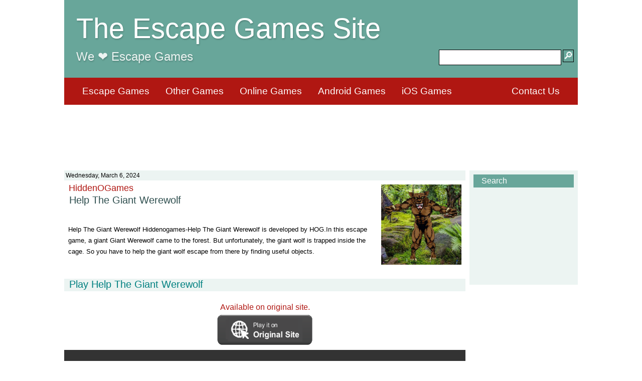

--- FILE ---
content_type: text/html; charset=UTF-8
request_url: http://www.theescapegamessite.com/2024/03/hiddenogames-hog-help-giant-werewolf.html
body_size: 11321
content:
<!DOCTYPE html>
<html class='v2' dir='ltr' lang='en' xmlns='http://www.w3.org/1999/xhtml' xmlns:b='http://www.google.com/2005/gml/b' xmlns:data='http://www.google.com/2005/gml/data' xmlns:expr='http://www.google.com/2005/gml/expr'>
<head>
<link href='https://www.blogger.com/static/v1/widgets/335934321-css_bundle_v2.css' rel='stylesheet' type='text/css'/>
<script async='async' data-ad-client='ca-pub-5519702986389997' src='https://pagead2.googlesyndication.com/pagead/js/adsbygoogle.js'></script>
<!-- <meta expr:content='data:blog.isMobile ? &quot;width=device-width,initial-scale=1.0,minimum-scale=1.0,maximum-scale=1.0&quot; : &quot;width=1100&quot;' name='viewport'/> -->
<meta content='width=device-width,initial-scale=1.0,minimum-scale=1.0,maximum-scale=1.0' name='viewport'/>
<!--[if lt IE 9]> <script src="https://oss.maxcdn.com/html5shiv/3.7.2/html5shiv.min.js"></script> <script src="https://oss.maxcdn.com/respond/1.4.2/respond.min.js"></script> <![endif]-->
<script src='https://ajax.googleapis.com/ajax/libs/jquery/1.11.3/jquery.min.js'></script>
<!--<b:include data='blog' name='all-head-content'/>-->
<meta content='text/html; charset=UTF-8' http-equiv='Content-Type'/>
<meta content='blogger' name='generator'/>
<link href='http://www.theescapegamessite.com/' rel='icon' type='image/x-icon'/>
<link href='http://www.theescapegamessite.com/2024/03/hiddenogames-hog-help-giant-werewolf.html' rel='canonical'/>
<link href='https://blogger.googleusercontent.com/img/a/AVvXsEg3MsTZ8sWafqPEJXrE6PeuKTgqHV2Lpjemlp1C75va_bfQ6_eIrONI8PJhejC7HNQctx9KIIBMIftaHg-AeNl4jI0seZq-xeyKWpvZ6xXsLjU7MNwaZ_eLJWRrW68nX4zUrVQ99dGdmA39npmJdJnQww5ZC8y8hD80Sgf4iD3Qm4mB7ZqntM0snvOIubgd=s320' rel='image_src'/>
<meta content='http://www.theescapegamessite.com/2024/03/hiddenogames-hog-help-giant-werewolf.html' name='og:url' property='og:url'/>
<meta content='HiddenOGames - HOG Help The Giant Werewolf' name='og:title' property='og:title'/>
<meta content='HiddenOGames - HOG Help The Giant Werewolf' name='og:description' property='og:description'/>
<meta content='https://blogger.googleusercontent.com/img/a/AVvXsEg3MsTZ8sWafqPEJXrE6PeuKTgqHV2Lpjemlp1C75va_bfQ6_eIrONI8PJhejC7HNQctx9KIIBMIftaHg-AeNl4jI0seZq-xeyKWpvZ6xXsLjU7MNwaZ_eLJWRrW68nX4zUrVQ99dGdmA39npmJdJnQww5ZC8y8hD80Sgf4iD3Qm4mB7ZqntM0snvOIubgd=s320' name='og:image' property='og:image'/>
<meta content='Room Escape, Escape Game, Game, Play, Walkthrough, Free Escape Games, Online Escape Games, Mobile Escape Games, Free Online Escape Games' name='og:keywords' property='og:keywords'/>
<meta content='' name='og:video' property='og:video'/>
<meta content='http://www.theescapegamessite.com/2024/03/hiddenogames-hog-help-giant-werewolf.html' name='url' property='url'/>
<meta content='HiddenOGames - HOG Help The Giant Werewolf' name='title' property='title'/>
<meta content='HiddenOGames - HOG Help The Giant Werewolf' name='description' property='description'/>
<meta content='https://blogger.googleusercontent.com/img/a/AVvXsEg3MsTZ8sWafqPEJXrE6PeuKTgqHV2Lpjemlp1C75va_bfQ6_eIrONI8PJhejC7HNQctx9KIIBMIftaHg-AeNl4jI0seZq-xeyKWpvZ6xXsLjU7MNwaZ_eLJWRrW68nX4zUrVQ99dGdmA39npmJdJnQww5ZC8y8hD80Sgf4iD3Qm4mB7ZqntM0snvOIubgd=s320' name='image' property='image'/>
<meta content='Room Escape, Escape Game, Game, Play, Walkthrough, Free Escape Games, Online Escape Games, Mobile Escape Games, Free Online Escape Games' name='keywords' property='keywords'/>
<title>Play HiddenOGames - HOG Help The Giant Werewolf Walkthrough</title>
<style id='page-skin-1' type='text/css'><!--
/*
/* Reset Css
----------------------------------------------- */
/* http://meyerweb.com/eric/tools/css/reset/
v2.0 | 20110126
License: none (public domain)
*/
html, body, div, span, applet, object, iframe,
h1, h2, h3, h4, h5, h6, p, blockquote, pre,
a, abbr, acronym, address, big, cite, code,
del, dfn, em, img, ins, kbd, q, s, samp,
small, strike, strong, sub, sup, tt, var,
b, u, i, center,
dl, dt, dd, ol, ul, li,
fieldset, form, label, legend,
table, caption, tbody, tfoot, thead, tr, th, td,
article, aside, canvas, details, embed,
figure, figcaption, footer, header, hgroup,
menu, nav, output, ruby, section, summary,
time, mark, audio, video {
margin: 0;
padding: 0;
border: 0;
font-size: 100%;
font: inherit;
vertical-align: baseline;
}
/* HTML5 display-role reset for older browsers */
article, aside, details, figcaption, figure,
footer, header, hgroup, menu, nav, section {
display: block;
}
body {
line-height: 1;
}
ol, ul {
list-style: none;
}
blockquote, q {
quotes: none;
}
blockquote:before, blockquote:after,
q:before, q:after {
content: '';
content: none;
}
table {
border-collapse: collapse;
border-spacing: 0;
}
.group:after	{
content:		".";
display:		block;
height:			0;
clear:			both;
visibility:		hidden;
}
/* Content
----------------------------------------------- */
body {
/*font: normal normal 12px Arial, Tahoma, Helvetica, FreeSans, sans-serif;
color: #2e2e2e;
background: #ffffff none repeat scroll top left;
padding: 0 40px 40px 40px;
*/
background: 				#fff;
font-family: 				Ubuntu, sans-serif;
font-size: 					16px;
color: 						#828282;
font-weight: 				400;
min-width: 					320px;
width: 100%;
max-width: 1024px;
margin: 0 auto;
}
.block-title {
background: #68a69a;
width: 100%;
}
.block-title-container {
padding: 1.5em 0.5em 3.5em 1.5em;
}
.title {
font: normal normal 3.5em Impact, Tahoma, Arial, Helvetica, FreeSans, sans-serif;
color: #ffffff;
text-shadow: 1px 2px 3px rgba(0, 0, 0, .2);
}
.moto {
font: normal normal 1.5em Impact, Tahoma, Arial, Helvetica, FreeSans, sans-serif;
color: #ECF4F2;
text-shadow: 1px 2px 3px rgba(0, 0, 0, .2);
width: 60%;
float: left;
}
.title-search {
width: 30%;
float: right;
}
.block-menu {
width: 100%;
}
.menu-items {
margin: -1.5em 1.5em 0em 1.5em;
background: #B01712;
}
.menu-items li {
padding: 1em;
float: left;
}
.menu-items li a {
font: normal normal 1.2em Impact, Tahoma, Arial, Helvetica, FreeSans, sans-serif;
text-decoration: none;
color: white;
}
.block-main {
width: 100%;
margin: 1em 0 1em 0;
}
.block-content {
float: left;
min-height: 40em;
width: 808px;
}
.block-right-sidebar {
background: #ECF4F2;
min-height: 14.25em;
width: 216px;
float: right;
}
.block-right-sidebar-content {
padding: 0.5em;
}
.block-copyrights {
clear: both;
background: #68a69a;
width: 100%;
}
.block-copyrights-text {
padding: 0.5em 1em 0.5em 1em;
text-align: center;
margin-bottom: 3em;
}
.block-copyrights span {
font: normal normal 0.75em Tahoma, Arial, Helvetica, FreeSans, sans-serif;
color: white;
margin: 0.5em;
}
.block-search {
}
.widget-title {
clear: both;
background: #68a69a;
width: 100%;
margin-bottom: 0.5em;
}
.widget-title-text {
padding: 0.25em 1em 0.25em 1em;
text-align: left;
}
.widget-title h2 {
font: normal normal 1em Tahoma, Arial, Helvetica, FreeSans, sans-serif;
color: white;
/*margin: 0.1em;*/
}
.widget-content {
}
.search-text {
/*font: normal normal 100% Arial, Tahoma, Helvetica, FreeSans, sans-serif;*/
border: 1px solid black;
margin: 0;
width: 80%;
height: 2em;
float: right;
margin-right: 0.25em;
}
.search-button {
float: right;
width: 14%;
}
.button {
font: normal normal 1.25em Tahoma, Arial, Helvetica, FreeSans, sans-serif;
width: auto;
background: #68a69a;
border: 1px solid black;
margin: 0;
padding: 0.5em;
color: white;
}
.block-game-outer {
width: 49%;
float: left;
}
.block-game-outer2 {
margin: 0 0.5em 0.5em 0;
background: white;
/*	border: #ECF4F2 solid 1px;*/
}
.block-game {
min-height: 12.5em;
max-height: 12.5em;
}
.block-game-date {
background: #ECF4F2;;
padding: 0.25em;
font: normal bold 0.75em Tahoma, Arial, Helvetica, FreeSans, sans-serif;
color: darkslategrey;
min-height: 1em;
margin: 0 0.5em 0 0.5em;
}
.block-game-developer{
font: normal normal 1.1em Impact, Tahoma, Arial, Helvetica, FreeSans, sans-serif;
color: #B01712;
padding: 0.25em 0.5em 0 0.5em;
height: 1.3em;
overflow: hidden;
white-space: nowrap;
text-overflow: ellipsis;
}
.block-game-developer a{
color: #B01712;
}
.block-game-title{
font: normal normal 1.25em Impact, Tahoma, Arial, Helvetica, FreeSans, sans-serif;
color: darkslategray;
padding: 0 0.5em;
height: 2.5em;
overflow: hidden;
/*white-space: nowrap;*/
text-overflow: ellipsis;
}
.block-game-title a {
color: darkslategray;
}
.block-game-image {
float: right;
width: 10em;
height: 10em;
margin: 0.5em;
}
.fit-wh {
width: 100%;
height: 100%;
}
.block-game-icons {
margin: 0.5em;
margin-bottom: 1.05em;
}
.block-game-icons img {
color: lightgrey;
border: 1px solid #B01712;
width: 1.5em;
height: 1.5em;
padding: 0.1em;
}
.block-game-playbutton {
margin: 0.5em 11.5em 1em 0.5em;
background: #68a69a;
padding: 0.25em;
text-align: center;
overflow: hidden;
}
.block-game-playbutton a {
font: normal normal 1.1em Impact, Tahoma, Arial, Helvetica, FreeSans, sans-serif;
color: mintcream;
text-overflow: ellipsis;
white-space: nowrap;
}
.block-game-rating {
margin-top: 0.25em;
margin-left: 0.5em;
font: normal normal 1em Tahoma, Arial, Helvetica, FreeSans, sans-serif;
}
.block-pgame-outer {
width: 100%;
float: left;
}
.block-pgame-outer2 {
margin: 0 0.5em 0.5em 0;
background: white;
}
.block-pgame-date {
background: #ECF4F2;
padding: 0.25em;
font: normal normal 0.75em Tahoma, Arial, Helvetica, FreeSans, sans-serif;
color: black;
height: 1.2em;
}
.block-game-bigimage {
float: right;
width: 10em;
height: 10em;
margin: 0.5em;
}
.block-game-bigimage img {
width: 100%;
height: 100%;
}
.block-temp-bigimage img {
float: right;
width: 10em;
height: 10em;
margin: 0.5em;
}
.block-game-description {
padding: 0.5em 0.5em;
height: 4.75em;
overflow: auto;
}
.block-game-description span {
font: normal normal 0.8em Tahoma, Arial, Helvetica, FreeSans, sans-serif;
color: black;
height: 100%;
width: 100%;
overflow: hidden;
text-align: justify;
}
.game-link
{
float: left;
margin: 0.5em 0.5em 0.5em 0.5em;
}
.game-link-block {
//font: normal bold 1.25em Tahoma, Arial, Helvetica, FreeSans, sans-serif;
//color: white;
//border: 1px solid black;
//height: 1em;
width: fit-content;
//padding: 0.25em;
//background: #68a69a;
}
.game-link-block-inactive {
font: normal bold 1.25em Tahoma, Arial, Helvetica, FreeSans, sans-serif;
color: lightgrey;
border: 1px solid #68a69a;
height: 1em;
width: fit-content;
padding: 0.25em;
background: #ECF4F2;
}
.game-link img {
height: 1em;
width: 1em;
/* background: white;*/
}
.game-link span {
vertical-align: text-bottom;
padding-left: 0.25em;
}
.hideunderline {
text-decoration: none;
}
.section {
margin: 0;
}
.block-gamepage-section-title {
font: normal normal 1.25em Impact, Tahoma, Arial, Helvetica, FreeSans, sans-serif;
color: teal;
background-color: #ECF4F2; //#B01712;
padding: 0em 0.5em;
margin: 1em 0 0.25em 0;
height: 1.25em;
overflow: hidden;
white-space: nowrap;
text-overflow: ellipsis;
}
.block-vwt-show-hide  {
font: normal normal 1em Impact, Tahoma, Arial, Helvetica, FreeSans, sans-serif;
color: blue;
background-color: white;
padding: 0em 0.5em;
overflow: hidden;
white-space: nowrap;
text-overflow: ellipsis;
}
/*
Top menu: Copperplate Gothic Bold (14)
Game menu: Arial Bold (17)
Sidebar headers text Arial Bold (17) White
Items in Sidebar Arial (14) Standard
*/
/*  MBL Floating Sticky Footer Bar For Blogger (www.mybloggerlab.com) */
#MBL-footer-bar {
position: fixed;
bottom: 0;
z-index: 100;
width: 1024px;
height: 2.5em;
clear: both;
margin: 0;
padding-bottom: 4px;
background-color: #68a69a;
overflow: hidden;
}
#MBL-footer-bar a {
float: right;
margin: 0;
padding: 0;
background-color: #333;
}
#MBL-footer-bar a.first {
float: left;
margin-top: -1px;
}
.MBL-footer-wrapper {
max-width: 92%;
width: 960px;
margin: 0 auto;
}
.MBL-footer-wrapper {
width: 100%;
padding: 10 10%;
}
@media only screen and (max-width : 649px),
only screen and (min-device-width : 320px) and (max-device-width : 685px) {
#MBL-footer-bar {
position: static;
}
.MBL-footer-wrapper {
width: 90%;
padding: 0 5%;
}}
#tips, #tips li{margin:0; padding:8px; list-style:none; }
#tips{width: 100%; font-size:22px; line-height:120%; font-family: Arial, Helvetica, sans-serif; vertical-align:middle; margin: -2px 0 0; opacity: 0.95; font-weight: bold; }
#tips li{padding: 0px 0; display:none; float:left;  }
#tips li a{color: #fff;  }
#tips li a:hover{text-decoration: none; }

--></style>
<link href='https://www.blogger.com/dyn-css/authorization.css?targetBlogID=4867585396749598354&amp;zx=40751ae5-bb26-41c7-9800-dd7bd683b197' media='none' onload='if(media!=&#39;all&#39;)media=&#39;all&#39;' rel='stylesheet'/><noscript><link href='https://www.blogger.com/dyn-css/authorization.css?targetBlogID=4867585396749598354&amp;zx=40751ae5-bb26-41c7-9800-dd7bd683b197' rel='stylesheet'/></noscript>
<meta name='google-adsense-platform-account' content='ca-host-pub-1556223355139109'/>
<meta name='google-adsense-platform-domain' content='blogspot.com'/>

<!-- data-ad-client=ca-pub-5519702986389997 -->

</head>
<body>
<!--<b:if cond='data:blog.pageType != &quot;index&quot;'> -->
<header>
<div class='header section' id='header' name='Header'><div class='widget Header' data-version='1' id='Header1'>
<div class='block-title'>
<div class='block-title-container'>
<a class='hideunderline' href='http://www.theescapegamessite.com/'>
<h1 class='title'>The Escape Games Site</h1>
</a>
<h2 class='moto'>We &#10084;&#65039; Escape Games</h2>
<div class='title-search group'>
<form action='http://www.theescapegamessite.com/search' target='_top'>
<input class='button search-button' style='padding:0;' title='search' type='submit' value='🔎'/>
<input autocomplete='off' class='search-text' name='q' size='10' title='search' type='text' value=''/>
</form>
</div>
</div>
</div>
<div class='block-menu group'>
<ul class='menu-items group' style='padding: 0 1.25em 0 1.25em; margin: 0; line-height: 1.2em;'>
<li><a href='/search/label/Escape%20Games?max-results=50'>Escape Games</a></li>
<li><a href='/search/label/Other%20Games?max-results=50'>Other Games</a></li>
<li><a href='/search/label/Online%20Games?max-results=50'>Online Games</a></li>
<li><a href='/search/label/Android%20Games?max-results=50'>Android Games</a></li>
<li><a href='/search/label/iOS%20Games?max-results=50'>iOS Games</a></li>
<li style='float: right;'><a href='/p/contact-us.html' target='_blank'>Contact Us</a></li>
</ul>
</div>
</div></div>
</header>
<div id='MBL-footer-bar' style='display:none;'>
<div class='MBL-footer-wrapper'>
<a class='go-top first' href='#page-header'><img alt='Back To Top' src='https://blogger.googleusercontent.com/img/b/R29vZ2xl/AVvXsEioebUFJaAfPAP_ILaQnJfXb-59IatUVb6AtUDJyXgTjliqjA6ztuYsJMdZzTvQ9gH6097LMGq3mEtzM8OjClz8WS7QlYC0N6HGcweIABAQOqSpSuROwv_GA2jSSFXjdOGO3i9wXiKCdNk/s1600/UP.png'/></a>
<a href='https://plus.google.com/u/0/106374439082237286396' target='_blank' title='Follow On Google+'><img alt='google+ page' src='https://blogger.googleusercontent.com/img/b/R29vZ2xl/AVvXsEhddSFQt9RAYDm48wcLBIN1fE2jCwRDxNPai1K1vZx206c6YE_0Lga7tMP5IHEgcoggWa30JgQ9ml90tiaP-JhT2dYBTQSm2qG5np94uzIUHoZevRfasuj-uQ2YUkqqw2L0cYBOAjAyGk3k/s1600/GooglePlus.png'/></a>
<a href='http://www.facebook.com/mybloggerlab' target='_blank' title='Follow On Facebook'><img alt='facebook' src='https://blogger.googleusercontent.com/img/b/R29vZ2xl/AVvXsEgvkLNVT0l9FxcsLuzsQ9L2mHD85tdAmBHLJEJ0NldZOj5f7tx9aJ5E7cyLxcA8lowLpg2Wuw4b0R9nLwzjUNqiIbmn7jdqvgVqWf9eDgioPcNEbAru_i8uUpWPvrUZ1FYNEp16jGUACKIM/s1600/FB.png'/></a>
<a href='http://twitter.com/Mybloggerlab' target='_blank' title='Follow Us'><img alt='twitter' src='https://blogger.googleusercontent.com/img/b/R29vZ2xl/AVvXsEhb8ID574YsDrQp0qNIuVRx5HK3oyyMQEgByMz-OoOBWXJg2x4H-8C9XRkPsTP35mM3p9kChOMyJyl2OF5DEDAJJftLFe28ap9z3jt1WZ_yuAWLQhgiqHWqnPabsuGDN2eZeu8qRnDDfgq3/s1600/Twitter.pngg'/></a>
<a href='http://feeds.feedburner.com/mybloggerlab' title='Get Updates'><img alt='rss' src='https://blogger.googleusercontent.com/img/b/R29vZ2xl/AVvXsEhw8ACDpHSm1fr5d8KnUHRwMgyQeOuMDEAEEw4qAlZGJcAFMHlhjkwCMPHaUWzv4Q3JCk7DyXErUE_tSk_B3Cpr8eA0T3H5fbVnde7BpC1sDuvG3Jc4n1AAg6L0TiPXqSiw37JlAyz0Wzn6/s1600/RSS.png'/></a>
<div class='boxfloat'>
<ul id='tips'>
<li><a href='http://www.mybloggerlab.com'>MyBloggerLab is the First Item</a></li>
<li><a href='http://www.blogger.com'>Blogger.com is the Second Item</a></li>
<li><a href='http://www.mybloggerlab.com'>This Is Third Item</a></li>
<li><a href='http://www.mybloggerlab.com'>This Is Forth Item</a></li>
</ul>
</div>
</div>
</div>
<div align='center' style='margin: 0.5em'>
<script async='async' src='https://pagead2.googlesyndication.com/pagead/js/adsbygoogle.js'></script>
<!-- ins class='adsbygoogle' data-ad-client='ca-pub-5519702986389997' data-ad-slot='4786250956' style='display:inline-block;width:728px;height:90px'/ -->
<ins class='adsbygoogle' data-ad-client='ca-pub-8219713889302135' data-ad-slot='9085937356' style='display:inline-block;width:728px;height:90px'></ins>
<script>
     (adsbygoogle = window.adsbygoogle || []).push({});
</script>
</div>
<div class='block-main group'>
<div class='block-content'>
<div class='block-content-content'>
<div class='main section' id='main' name='Main'><div class='widget Blog' data-version='1' id='Blog1'>
<div class='block-pgame-outer' id='post-body-8898534284680619355'>
<meta content='4867585396749598354' itemprop='blogId'/>
<meta content='8898534284680619355' itemprop='postId'/>
<div class='block-pgame-outer2' id='block-game-8898534284680619355'>
<div class='block-pgame'>
<div class='block-pgame-date'>Wednesday, March 6, 2024</div>
<div class='block-temp-bigimage'>

<!--
  <p class="mobile-photo"><a href="https://blogger.googleusercontent.com/img/a/AVvXsEg3MsTZ8sWafqPEJXrE6PeuKTgqHV2Lpjemlp1C75va_bfQ6_eIrONI8PJhejC7HNQctx9KIIBMIftaHg-AeNl4jI0seZq-xeyKWpvZ6xXsLjU7MNwaZ_eLJWRrW68nX4zUrVQ99dGdmA39npmJdJnQww5ZC8y8hD80Sgf4iD3Qm4mB7ZqntM0snvOIubgd"><img alt="" border="0" id="BLOGGER_PHOTO_ID_7343120144743132722" src="https://blogger.googleusercontent.com/img/a/AVvXsEg3MsTZ8sWafqPEJXrE6PeuKTgqHV2Lpjemlp1C75va_bfQ6_eIrONI8PJhejC7HNQctx9KIIBMIftaHg-AeNl4jI0seZq-xeyKWpvZ6xXsLjU7MNwaZ_eLJWRrW68nX4zUrVQ99dGdmA39npmJdJnQww5ZC8y8hD80Sgf4iD3Qm4mB7ZqntM0snvOIubgd=s320" /></a></p><!-- -->   <div class="block-game-developer">HiddenOGames</div>  <div class="block-game-title"><h3>Help The Giant Werewolf</h3></div>  <div class="block-game-description">  <span>Help The Giant Werewolf Hiddenogames-Help The Giant Werewolf is developed by HOG.In this escape game, a giant Giant Werewolf came to the forest. But unfortunately, the giant wolf is trapped inside the cage. So you have to help the giant wolf escape from there by finding useful objects.</span>  </div><!-- >   "dev": "HiddenOGames"  ,"dev_short": "HOG"  ,"title": "Help The Giant Werewolf"  ,"original_title": ""  ,"link_direct": "https://www.hiddenogames.com/play/help-the-giant-werewolf/32751"  ,"view_sizes": [800,640]  ,"link_flash": ""  ,"link_html5": "https://www.hiddenogames.com/images/html5/help-the-giant-werewolf/help-the-giant-werewolf.html"  ,"link_android": ""  ,"link_apk": ""  ,"link_ios": ""  ,"link_download": ""  ,"image": "https://www.hiddenogames.com/images/html5/help-the-giant-werewolf/help-the-giant-werewolf.jpg"  ,"description": "Help The Giant Werewolf Hiddenogames-Help The Giant Werewolf is developed by HOG.In this escape game, a giant Giant Werewolf came to the forest. But unfortunately, the giant wolf is trapped inside the cage. So you have to help the giant wolf escape from there by finding useful objects."  ,"additional_text": ""  ,"url": "https://www.hiddenogames.com/play/help-the-giant-werewolf/32751"  ,"keywords": "Help The Giant Werewolf,Help The Giant Werewolf Walkthrough,HOG Help The Giant Werewolf Walkthrough,HOG Help The Giant Werewolf,HOG,Escape Game,Walkthrough,HiddenOGames,Help The Giant Werewolf Прохождение,Game,Juego,Solucion,Como pasar,Solução,Jeu,Oyun,Çözümü,EscapeGamesWalkthrough,Игра,Побег,Прохождение,Как пройти,Soluce,لعبه,حل,ゲーム,脱出ゲーム,溶液,경기,해결책,游戏,解,攻略,脫出,Escape,Point and Click Game,Online Escape Game,Free Escape Game,Free Online Escape Game,Room Escape,Live Escape,TheEscapeGamesSite,The Escape Games Site,TEGS"  ,"blogger_labels": "HiddenOGames,HOG,Escape Games, Free Online Games, Online Games, Point and Click Games, Room Escape Games, Walkthrough"  ,"youtube_wt_id": ""  
-->
      
<div class='block-game-playbutton'>
<a class='hideunderline' href='http://www.theescapegamessite.com/2024/03/hiddenogames-hog-help-giant-werewolf.html'>Play HiddenOGames - HOG Help The Giant Werewolf</a></div>
</div>
<div class='group'>
</div>
</div>
</div>
<script id='post-script-8898534284680619355' type='text/javascript'>
		var e = document.createElement('textarea');
		e.innerHTML = '\u003cp class\u003d\"mobile-photo\"\u003e\u003ca href\u003d\"https://blogger.googleusercontent.com/img/a/AVvXsEg3MsTZ8sWafqPEJXrE6PeuKTgqHV2Lpjemlp1C75va_bfQ6_eIrONI8PJhejC7HNQctx9KIIBMIftaHg-AeNl4jI0seZq-xeyKWpvZ6xXsLjU7MNwaZ_eLJWRrW68nX4zUrVQ99dGdmA39npmJdJnQww5ZC8y8hD80Sgf4iD3Qm4mB7ZqntM0snvOIubgd\"\u003e\u003cimg alt\u003d\"\" border\u003d\"0\" id\u003d\"BLOGGER_PHOTO_ID_7343120144743132722\" src\u003d\"https://blogger.googleusercontent.com/img/a/AVvXsEg3MsTZ8sWafqPEJXrE6PeuKTgqHV2Lpjemlp1C75va_bfQ6_eIrONI8PJhejC7HNQctx9KIIBMIftaHg-AeNl4jI0seZq-xeyKWpvZ6xXsLjU7MNwaZ_eLJWRrW68nX4zUrVQ99dGdmA39npmJdJnQww5ZC8y8hD80Sgf4iD3Qm4mB7ZqntM0snvOIubgd\u003ds320\" /\u003e\u003c/a\u003e\u003c/p\u003e\u003c!-- --\u003e   \u003cdiv class\u003d\"block-game-developer\"\u003eHiddenOGames\u003c/div\u003e  \u003cdiv class\u003d\"block-game-title\"\u003e\u003ch3\u003eHelp The Giant Werewolf\u003c/h3\u003e\u003c/div\u003e  \u003cdiv class\u003d\"block-game-description\"\u003e  \u003cspan\u003eHelp The Giant Werewolf Hiddenogames-Help The Giant Werewolf is developed by HOG.In this escape game, a giant Giant Werewolf came to the forest. But unfortunately, the giant wolf is trapped inside the cage. So you have to help the giant wolf escape from there by finding useful objects.\u003c/span\u003e  \u003c/div\u003e\u003c!-- \u003e   \"dev\": \"HiddenOGames\"  ,\"dev_short\": \"HOG\"  ,\"title\": \"Help The Giant Werewolf\"  ,\"original_title\": \"\"  ,\"link_direct\": \"https://www.hiddenogames.com/play/help-the-giant-werewolf/32751\"  ,\"view_sizes\": [800,640]  ,\"link_flash\": \"\"  ,\"link_html5\": \"https://www.hiddenogames.com/images/html5/help-the-giant-werewolf/help-the-giant-werewolf.html\"  ,\"link_android\": \"\"  ,\"link_apk\": \"\"  ,\"link_ios\": \"\"  ,\"link_download\": \"\"  ,\"image\": \"https://www.hiddenogames.com/images/html5/help-the-giant-werewolf/help-the-giant-werewolf.jpg\"  ,\"description\": \"Help The Giant Werewolf Hiddenogames-Help The Giant Werewolf is developed by HOG.In this escape game, a giant Giant Werewolf came to the forest. But unfortunately, the giant wolf is trapped inside the cage. So you have to help the giant wolf escape from there by finding useful objects.\"  ,\"additional_text\": \"\"  ,\"url\": \"https://www.hiddenogames.com/play/help-the-giant-werewolf/32751\"  ,\"keywords\": \"Help The Giant Werewolf,Help The Giant Werewolf Walkthrough,HOG Help The Giant Werewolf Walkthrough,HOG Help The Giant Werewolf,HOG,Escape Game,Walkthrough,HiddenOGames,Help The Giant Werewolf Прохождение,Game,Juego,Solucion,Como pasar,Solução,Jeu,Oyun,Çözümü,EscapeGamesWalkthrough,Игра,Побег,Прохождение,Как пройти,Soluce,لعبه,حل,ゲーム,脱出ゲーム,溶液,경기,해결책,游戏,解,攻略,脫出,Escape,Point and Click Game,Online Escape Game,Free Escape Game,Free Online Escape Game,Room Escape,Live Escape,TheEscapeGamesSite,The Escape Games Site,TEGS\"  ,\"blogger_labels\": \"HiddenOGames,HOG,Escape Games, Free Online Games, Online Games, Point and Click Games, Room Escape Games, Walkthrough\"  ,\"youtube_wt_id\": \"\"  ';
		var jsonPost = e.childNodes.length === 0 ? "" : e.childNodes[0].nodeValue;

		var sSavedImage = jsonPost.match( /src="(.*?)"/i );
		if (sSavedImage) sSavedImage = sSavedImage[1];
		jsonPost = jsonPost.replace(/\n/g, "")
		jsonPost = jsonPost.replace(/\r/g, "")
		jsonPost = jsonPost.replace(/(.*)<!-- >/gmi, "")

		jsonPost = jsonPost.replace(/<(.*?)>/gmi, "")
		jsonPost = jsonPost.replace(/NEWLINE/gmi, "<br/>")

        jsonPost = JSON.parse('{'+jsonPost+'}');
		if (sSavedImage)
			jsonPost.image = sSavedImage;

//						<div class='block-game-rating'>	\
//							<font color='darkorange'>&#9733;</font> 3.55	\
//						</div>	\


        var oMeta = document.getElementsByTagName('meta');
        var s = jsonPost['keywords'];
        if (s!=null)
        {
          oMeta['keywords'].content = s;
          oMeta['og:keywords'].content = s;
        }

        oMeta['description'].content = jsonPost.description;
        oMeta['og:description'].content = jsonPost.description;

        oMeta['image'].content = jsonPost.image;
        oMeta['og:image'].content = jsonPost.image;

		var aVideos = jsonPost.youtube_wt_id.split(",");
		var sVideo1 = aVideos[0];

		if (sVideo1!='')
        {
        	oMeta['og:video'].content = 'https://www.youtube.com/watch?v='+sVideo1;
        }

		document.write( "	\
						<div class='block-pgame-outer2'> \
						<div class='block-pgame'> \
                        <div class='block-pgame-date'>Wednesday, March 6, 2024</div>	\
						<div class='block-game-bigimage'>	\
							<img alt='"+jsonPost.title+"' class='fit-wh' src='"+jsonPost.image+"' title='"+jsonPost.title+"'/>	\
						</div>	\
						<div class='block-game-developer'>"+jsonPost.dev+"</div>	\
						<div class='block-game-title'><h2>"+jsonPost.title+"</h2></div>	\
						<div class='block-game-description'> \
							<span> "+jsonPost.description+" </span> \
						</div>	\
						<div class='group'> </div> \
						" );

		document.write( " <div class='block-gamepage-section-title'><h3>Play "+jsonPost.title+"</h3></div> " );

		/*var sBtnText = "Play on WEB";
		var sBtnImage = "https://4.bp.blogspot.com/-Mlkz7e42ysU/XMhnhSQducI/AAAAAAAABo4/zVl4Ofn0W0UV8MEMXzR0iWSFtWtptFLQgCLcBGAs/s1600/Icon_PC_64x64.png";
		var sBtnImage = "https://4.bp.blogspot.com/-ob49zsP5_-4/XPoldH8pb1I/AAAAAAAAC38/sOiZrAzK5ZQn6fRMWywK8Gz0l6sz4jvXwCLcBGAs/s320/Web_Icon6.png";
		var sLink = jsonPost.link_direct;
		if (sLink)
			document.write( " <div class='game-link'> <a class='hideunderline' href='"+sLink+"' target='_blank'> <div class='game-link-block'> \
								<img src='"+sBtnImage+"'/> <span>"+sBtnText+"</span> </div> </a> </div> " );
                          */
                          
		document.write( " <ul style='display:table;width:100%;text-align:center;padding:0'> " );
        var sBtnImage = "https://4.bp.blogspot.com/-xDxZKyiARh4/XbwnVQXnlAI/AAAAAAAAM4Y/TW01MxvMiYQXVgbXT4Nrb9HFpQ9btRFcwCLcBGAsYHQ/s1600/btn-google-play.png";
		var sLink = jsonPost.link_android;
		if (sLink) {
            document.write( " <li style='display:table-cell'> <a class='hideunderline' href='"+sLink+"' target='_blank'> <img src='"+sBtnImage+"' style='width:12em;height:4em;'/> </a>" );
		    if (jsonPost.link_apk) {
                document.write( " <br/> <a class='hideunderline' href='"+jsonPost.link_apk+"' style='font-size:0.75em;' target='_blank'> Download APK </a>" );
            }
                          document.write( " </li> " );
        }

        var sBtnImage = "https://1.bp.blogspot.com/-523OYukHm9M/XbwnRGqCpbI/AAAAAAAAM4U/-qingE3nmdEfpAOYQ8fjgKfYDA02H3uDgCLcBGAsYHQ/s1600/btn-app-store.png";
        var sLink = jsonPost.link_ios;
		if (sLink)
			document.write( " <li style='display:table-cell'> <a class='hideunderline' href='"+sLink+"' target='_blank'> <img src='"+sBtnImage+"' style='width:12em;height:4em;'/> </a> </li> " );
		document.write( " </ul> " );

		document.write( "	<div class='group'> </div> " );

	var nWidth = jsonPost.view_sizes[0];
	if (nWidth==undefined) nWidth = 800;
	var nHeight = jsonPost.view_sizes[1];
	if (nHeight==undefined) nHeight = 600;

    var sBtnImage = "https://4.bp.blogspot.com/-SLysSeybUWg/XeZXRQbC5PI/AAAAAAAAPEY/Gj84M3pEMQEYd0Ltx2Nrgb-kbaht5Y7WQCLcBGAsYHQ/s1600/btn-play_original.png";
    var sLink = jsonPost.link_direct;
    if (sLink) {
		document.write( " <center> <div class='block-vwt-show-hide' style='color: #B01712;'><br/>Available on original site. <br/></div> </center> " );
		document.write( " <ul style='display:table;width:100%;text-align:center;padding:0'> " );
		document.write( " <li style='display:table-cell'> " );
        document.write( "   <a class='hideunderline' href='"+sLink+"' target='_blank'> <img src='"+sBtnImage+"' style='width:12em;height:4em;'/> </a>  " );
        document.write( " </li> " );

        document.write( " </ul> " );
}                          
if (jsonPost.link_flash)
{
		document.write( "<center> <embed height='"+nHeight+"px' menu='true' pluginspage='http://www.macromedia.com/go/getflashplayer' quality='high' src='"+jsonPost.link_flash+"' type='application/x-shockwave-flash' width='"+nWidth+"px'> </embed> </center> " );
}

else if (jsonPost.link_html5)
		document.write( "<center>  <iframe allow='autoplay; fullscreen' frameborder='0' height='"+nHeight+"px' scrolling='no' src='"+jsonPost.link_html5+"' width='"+nWidth+"px'> </iframe> </center>" );


document.write( " <div class='block-gamepage-section-title'><h3>"+jsonPost.title+" - Video Walkthrough</h3></div> " );
if (jsonPost.youtube_wt_id)
{
		document.write( " <center> <div class='block-vwt-show-hide'><a href='#' id='btnShowVwt' onClick='ShowVwt(); return false;'>&#8650; Show walkthrough &#8650;</a> <a href='#' id='btnHideVwt' onClick='HideVwt(); return false;' style='display: none'>Hide walkthrough</a></div> </center> " );


		document.write( "<center> <iframe allow='autoplay; encrypted-media' allowfullscreen='' frameborder='0' height='480' id='vwt' src='https://www.youtube.com/embed/"+sVideo1+"' style='display: none' width='640'></iframe>   </center> " );
}
else
{
  document.write( " <center> <div class='block-vwt-show-hide' style='color: #B01712;'>Sorry. Not yet available</div> </center> " );
}

document.write( " <div class='block-gamepage-section-title'><h3>"+jsonPost.title+" - Comments - 0</h3></div> " );


		document.write( "	\
						</div> \
						</div> \
						" );




		var element = document.getElementById('block-game-8898534284680619355');
		element.parentNode.removeChild(element);
		var element = document.getElementById('post-script-8898534284680619355');
		element.parentNode.removeChild(element);

	  </script>
<script type='text/javascript'>
		function ShowVwt()
        {
			document.getElementById('vwt').style.display = 'block';
			document.getElementById('btnHideVwt').style.display = 'inline';
			document.getElementById('btnShowVwt').style.display = 'none';

        }
		function HideVwt()
        {
			document.getElementById('vwt').style.display = 'none';
			document.getElementById('btnHideVwt').style.display = 'none';
			document.getElementById('btnShowVwt').style.display = 'inline';

        }
	  </script>
</div>
<div class='comments' id='comments'>
<a name='comments'></a>
<h4>No comments:</h4>
<div id='Blog1_comments-block-wrapper'>
<dl class='avatar-comment-indent' id='comments-block'>
</dl>
</div>
<p class='comment-footer'>
<a href='https://www.blogger.com/comment/fullpage/post/4867585396749598354/8898534284680619355' onclick='javascript:window.open(this.href, "bloggerPopup", "toolbar=0,location=0,statusbar=1,menubar=0,scrollbars=yes,width=640,height=500"); return false;'>Post a Comment</a>
</p>
</div>
<div class='group'></div>
<div class='blog-pager' id='blog-pager' style='overflow:visible;'>
<span id='blog-pager-newer-link'>
<a class='blog-pager-newer-link button hideunderline' href='http://www.theescapegamessite.com/2024/03/games2rule-g2r-find-golden-lotus.html' id='Blog1_blog-pager-newer-link' title='Newer Post'>&#11164;</a>
</span>
<span id='blog-pager-older-link'>
<a class='blog-pager-older-link button hideunderline' href='http://www.theescapegamessite.com/2024/03/games4king-g4k-castle-gate-escape-game.html' id='Blog1_blog-pager-older-link' title='Older Post'>&#11166;</a>
</span>
<a class='home-link button hideunderline' href='http://www.theescapegamessite.com/'>🏡</a>
</div>
<div class='clear'></div>
<div align='center' style='margin: 0.5em'>
<script async='async' src='https://pagead2.googlesyndication.com/pagead/js/adsbygoogle.js'></script>
<ins class='adsbygoogle' data-ad-client='ca-pub-8219713889302135' data-ad-format='auto' data-ad-slot='3175135120' data-full-width-responsive='true' style='display:block'></ins>
<script>
     (adsbygoogle = window.adsbygoogle || []).push({});
</script>
</div>
</div></div>
</div>
</div>
<aside>
<div class='sidebar section' id='sidebar-right-1'><div class='widget BlogSearch' data-version='1' id='BlogSearch1'>
<div class='block-right-sidebar'>
<div class='block-right-sidebar-content'>
<div class='block-search widget'>
<div class='widget-title'>
<div class='widget-title-text group'>
<h2>Search</h2>
</div>
</div>
<div class='widget-content group'>
</div>
</div>
</div>
</div>
</div><div class='widget ContactForm' data-version='1' id='ContactForm1'>
</div></div>
</aside>
<footer>
</footer>
<script type='text/javascript'>

//    window.setTimeout(function() {
//        document.body.className = document.body.className.replace('loading', '');
//      }, 10);

//			var data		= [];
//			var formData	= {};

//			$.ajax({
//				type:		"get",
//				url:		"http://www.theescapegamessite.com/2024/03/hiddenogames-hog-help-giant-werewolf.html?action=getComments",
////				dataType:	"json",
////				data:		formData,
//				error:		function(XMLHttpRequest, textStatus, errorThrown) { 
//document.write( "fail" );
//				}, // ошибка  
//				success:	function(data){
//document.write("http://www.theescapegamessite.com/2024/03/hiddenogames-hog-help-giant-werewolf.html");
//				} // успех
//			}); // ajax
  </script>
</div>
<div class='block-footer'>
</div>
<div class='block-copyrights'>
<div class='block-copyrights-text group'>
<span>Copyright&#169; 2019 The Escape Games Site - <a href=''>New Free Online Escape Games</a>. All games are copyrighted or trademarked by their respective owners.</span>
<br/>
<span>
<a href=''>Privacy Policy</a>
</span>
<span>
<a href=''>Contact Us</a>
</span>
</div>
</div>

<script type="text/javascript" src="https://www.blogger.com/static/v1/widgets/3845888474-widgets.js"></script>
<script type='text/javascript'>
window['__wavt'] = 'AOuZoY4wouy4Fnr9ggXtDBU_3o12OlapxA:1768511671028';_WidgetManager._Init('//www.blogger.com/rearrange?blogID\x3d4867585396749598354','//www.theescapegamessite.com/2024/03/hiddenogames-hog-help-giant-werewolf.html','4867585396749598354');
_WidgetManager._SetDataContext([{'name': 'blog', 'data': {'blogId': '4867585396749598354', 'title': 'The Escape Games Site', 'url': 'http://www.theescapegamessite.com/2024/03/hiddenogames-hog-help-giant-werewolf.html', 'canonicalUrl': 'http://www.theescapegamessite.com/2024/03/hiddenogames-hog-help-giant-werewolf.html', 'homepageUrl': 'http://www.theescapegamessite.com/', 'searchUrl': 'http://www.theescapegamessite.com/search', 'canonicalHomepageUrl': 'http://www.theescapegamessite.com/', 'blogspotFaviconUrl': 'http://www.theescapegamessite.com/favicon.ico', 'bloggerUrl': 'https://www.blogger.com', 'hasCustomDomain': true, 'httpsEnabled': false, 'enabledCommentProfileImages': true, 'gPlusViewType': 'FILTERED_POSTMOD', 'adultContent': false, 'analyticsAccountNumber': '', 'encoding': 'UTF-8', 'locale': 'en', 'localeUnderscoreDelimited': 'en', 'languageDirection': 'ltr', 'isPrivate': false, 'isMobile': false, 'isMobileRequest': false, 'mobileClass': '', 'isPrivateBlog': false, 'isDynamicViewsAvailable': false, 'feedLinks': '\n', 'meTag': '', 'adsenseClientId': 'ca-pub-5519702986389997', 'adsenseHostId': 'ca-host-pub-1556223355139109', 'adsenseHasAds': false, 'adsenseAutoAds': false, 'boqCommentIframeForm': true, 'loginRedirectParam': '', 'view': '', 'dynamicViewsCommentsSrc': '//www.blogblog.com/dynamicviews/4224c15c4e7c9321/js/comments.js', 'dynamicViewsScriptSrc': '//www.blogblog.com/dynamicviews/877a97a3d306fbc3', 'plusOneApiSrc': 'https://apis.google.com/js/platform.js', 'disableGComments': true, 'interstitialAccepted': false, 'sharing': {'platforms': [{'name': 'Get link', 'key': 'link', 'shareMessage': 'Get link', 'target': ''}, {'name': 'Facebook', 'key': 'facebook', 'shareMessage': 'Share to Facebook', 'target': 'facebook'}, {'name': 'BlogThis!', 'key': 'blogThis', 'shareMessage': 'BlogThis!', 'target': 'blog'}, {'name': 'X', 'key': 'twitter', 'shareMessage': 'Share to X', 'target': 'twitter'}, {'name': 'Pinterest', 'key': 'pinterest', 'shareMessage': 'Share to Pinterest', 'target': 'pinterest'}, {'name': 'Email', 'key': 'email', 'shareMessage': 'Email', 'target': 'email'}], 'disableGooglePlus': true, 'googlePlusShareButtonWidth': 0, 'googlePlusBootstrap': '\x3cscript type\x3d\x22text/javascript\x22\x3ewindow.___gcfg \x3d {\x27lang\x27: \x27en\x27};\x3c/script\x3e'}, 'hasCustomJumpLinkMessage': false, 'jumpLinkMessage': 'Read more', 'pageType': 'item', 'postId': '8898534284680619355', 'postImageThumbnailUrl': 'https://blogger.googleusercontent.com/img/a/AVvXsEg3MsTZ8sWafqPEJXrE6PeuKTgqHV2Lpjemlp1C75va_bfQ6_eIrONI8PJhejC7HNQctx9KIIBMIftaHg-AeNl4jI0seZq-xeyKWpvZ6xXsLjU7MNwaZ_eLJWRrW68nX4zUrVQ99dGdmA39npmJdJnQww5ZC8y8hD80Sgf4iD3Qm4mB7ZqntM0snvOIubgd\x3ds72-c', 'postImageUrl': 'https://blogger.googleusercontent.com/img/a/AVvXsEg3MsTZ8sWafqPEJXrE6PeuKTgqHV2Lpjemlp1C75va_bfQ6_eIrONI8PJhejC7HNQctx9KIIBMIftaHg-AeNl4jI0seZq-xeyKWpvZ6xXsLjU7MNwaZ_eLJWRrW68nX4zUrVQ99dGdmA39npmJdJnQww5ZC8y8hD80Sgf4iD3Qm4mB7ZqntM0snvOIubgd\x3ds320', 'pageName': 'HiddenOGames - HOG Help The Giant Werewolf', 'pageTitle': 'The Escape Games Site: HiddenOGames - HOG Help The Giant Werewolf'}}, {'name': 'features', 'data': {}}, {'name': 'messages', 'data': {'edit': 'Edit', 'linkCopiedToClipboard': 'Link copied to clipboard!', 'ok': 'Ok', 'postLink': 'Post Link'}}, {'name': 'template', 'data': {'name': 'custom', 'localizedName': 'Custom', 'isResponsive': false, 'isAlternateRendering': false, 'isCustom': true}}, {'name': 'view', 'data': {'classic': {'name': 'classic', 'url': '?view\x3dclassic'}, 'flipcard': {'name': 'flipcard', 'url': '?view\x3dflipcard'}, 'magazine': {'name': 'magazine', 'url': '?view\x3dmagazine'}, 'mosaic': {'name': 'mosaic', 'url': '?view\x3dmosaic'}, 'sidebar': {'name': 'sidebar', 'url': '?view\x3dsidebar'}, 'snapshot': {'name': 'snapshot', 'url': '?view\x3dsnapshot'}, 'timeslide': {'name': 'timeslide', 'url': '?view\x3dtimeslide'}, 'isMobile': false, 'title': 'HiddenOGames - HOG Help The Giant Werewolf', 'description': '   HiddenOGames   Help The Giant Werewolf     Help The Giant Werewolf Hiddenogames-Help The Giant Werewolf is developed by HOG.In this escap...', 'featuredImage': 'https://blogger.googleusercontent.com/img/a/AVvXsEg3MsTZ8sWafqPEJXrE6PeuKTgqHV2Lpjemlp1C75va_bfQ6_eIrONI8PJhejC7HNQctx9KIIBMIftaHg-AeNl4jI0seZq-xeyKWpvZ6xXsLjU7MNwaZ_eLJWRrW68nX4zUrVQ99dGdmA39npmJdJnQww5ZC8y8hD80Sgf4iD3Qm4mB7ZqntM0snvOIubgd\x3ds320', 'url': 'http://www.theescapegamessite.com/2024/03/hiddenogames-hog-help-giant-werewolf.html', 'type': 'item', 'isSingleItem': true, 'isMultipleItems': false, 'isError': false, 'isPage': false, 'isPost': true, 'isHomepage': false, 'isArchive': false, 'isLabelSearch': false, 'postId': 8898534284680619355}}]);
_WidgetManager._RegisterWidget('_HeaderView', new _WidgetInfo('Header1', 'header', document.getElementById('Header1'), {}, 'displayModeFull'));
_WidgetManager._RegisterWidget('_BlogView', new _WidgetInfo('Blog1', 'main', document.getElementById('Blog1'), {'cmtInteractionsEnabled': false, 'lightboxEnabled': true, 'lightboxModuleUrl': 'https://www.blogger.com/static/v1/jsbin/3412910831-lbx.js', 'lightboxCssUrl': 'https://www.blogger.com/static/v1/v-css/828616780-lightbox_bundle.css'}, 'displayModeFull'));
_WidgetManager._RegisterWidget('_BlogSearchView', new _WidgetInfo('BlogSearch1', 'sidebar-right-1', document.getElementById('BlogSearch1'), {}, 'displayModeFull'));
_WidgetManager._RegisterWidget('_ContactFormView', new _WidgetInfo('ContactForm1', 'sidebar-right-1', document.getElementById('ContactForm1'), {'contactFormMessageSendingMsg': 'Sending...', 'contactFormMessageSentMsg': 'Your message has been sent.', 'contactFormMessageNotSentMsg': 'Message could not be sent. Please try again later.', 'contactFormInvalidEmailMsg': 'A valid email address is required.', 'contactFormEmptyMessageMsg': 'Message field cannot be empty.', 'title': 'Contact Us Form', 'blogId': '4867585396749598354', 'contactFormNameMsg': 'Name', 'contactFormEmailMsg': 'Email', 'contactFormMessageMsg': 'Message', 'contactFormSendMsg': 'Send', 'contactFormToken': 'AOuZoY5zQq0Ct4mjX29zqbjGILjHaQYDGw:1768511671028', 'submitUrl': 'https://www.blogger.com/contact-form.do'}, 'displayModeFull'));
</script>
</body>
</html>

--- FILE ---
content_type: text/html
request_url: https://www.hiddenogames.com/images/html5/help-the-giant-werewolf/help-the-giant-werewolf.html
body_size: 2770
content:
<!DOCTYPE html>
<!--
	NOTES:
	1. All tokens are represented by '$' sign in the template.
	2. You can write your code only wherever mentioned.
	3. All occurrences of existing tokens will be replaced by their appropriate values.
	4. Blank lines will be removed automatically.
	5. Remove unnecessary comments before creating your template.
-->
<html>
<head>
<meta charset="UTF-8">
<meta name="authoring-tool" content="Adobe_Animate_CC">
<title>help-the-giant-werewolf</title>
<!-- write your code here -->
<script src="js/createjs-2015.11.26.min.js"></script>
<script async src="//api.adinplay.com/libs/aiptag/pub/BCG/hiddenogames.com/tag.min.js"></script>
<script src="help-the-giant-werewolf.js?1709693600938"></script>
<script>
var canvas, stage, exportRoot, anim_container, dom_overlay_container, fnStartAnimation;
function init() {
	canvas = document.getElementById("canvas");
	anim_container = document.getElementById("animation_container");
	dom_overlay_container = document.getElementById("dom_overlay_container");
	images = images||{};
	var loader = new createjs.LoadQueue(false);
	loader.installPlugin(createjs.Sound);
	loader.addEventListener("fileload", handleFileLoad);
	loader.addEventListener("complete", handleComplete);
	loader.loadManifest(lib.properties.manifest);
}
function handleFileLoad(evt) {	
	if (evt.item.type == "image") { images[evt.item.id] = evt.result; }	
}
function handleComplete(evt) {
	//This function is always called, irrespective of the content. You can use the variable "stage" after it is created in token create_stage.
	var queue = evt.target;
	var ssMetadata = lib.ssMetadata;
	for(i=0; i<ssMetadata.length; i++) {
		ss[ssMetadata[i].name] = new createjs.SpriteSheet( {"images": [queue.getResult(ssMetadata[i].name)], "frames": ssMetadata[i].frames} )
	}
	var preloaderDiv = document.getElementById("_preload_div_");
	preloaderDiv.style.display = 'none';
	canvas.style.display = 'block';
	exportRoot = new lib.helpthegiantwerewolf();
	stage = new createjs.Stage(canvas);
	stage.addChild(exportRoot);
	stage.enableMouseOver();	
	//Registers the "tick" event listener.
	fnStartAnimation = function() {
		createjs.Ticker.setFPS(lib.properties.fps);
		createjs.Ticker.addEventListener("tick", stage);
	}	    
	//Code to support hidpi screens and responsive scaling.
	function makeResponsive(isResp, respDim, isScale, scaleType) {		
		var lastW, lastH, lastS=1;		
		window.addEventListener('resize', resizeCanvas);		
		resizeCanvas();		
		function resizeCanvas() {			
			var w = lib.properties.width, h = lib.properties.height;			
			var iw = window.innerWidth, ih=window.innerHeight;			
			var pRatio = window.devicePixelRatio || 1, xRatio=iw/w, yRatio=ih/h, sRatio=1;			
			if(isResp) {                
				if((respDim=='width'&&lastW==iw) || (respDim=='height'&&lastH==ih)) {                    
					sRatio = lastS;                
				}				
				else if(!isScale) {					
					if(iw<w || ih<h)						
						sRatio = Math.min(xRatio, yRatio);				
				}				
				else if(scaleType==1) {					
					sRatio = Math.min(xRatio, yRatio);				
				}				
				else if(scaleType==2) {					
					sRatio = Math.max(xRatio, yRatio);				
				}			
			}			
			canvas.width = w*pRatio*sRatio;			
			canvas.height = h*pRatio*sRatio;
			canvas.style.width = anim_container.style.width = dom_overlay_container.style.width = preloaderDiv.style.width = w*sRatio+'px';				
			canvas.style.height = anim_container.style.height = dom_overlay_container.style.height = preloaderDiv.style.height = h*sRatio+'px';
			stage.scaleX = pRatio*sRatio;			
			stage.scaleY = pRatio*sRatio;			
			lastW = iw; lastH = ih; lastS = sRatio;		
		}
	}
	makeResponsive(true,'both',false,1);	
	fnStartAnimation();
}
function playSound(id, loop) {
	return createjs.Sound.play(id, createjs.Sound.INTERRUPT_EARLY, 0, 0, loop);
}
var aiptag = aiptag || {};
    aiptag.cmd = aiptag.cmd || [];
    aiptag.cmd.display = aiptag.cmd.display || [];  aiptag.cmd.player = aiptag.cmd.player || [];
    // Show GDPR consent tool
    aiptag.gdprShowConsentTool = true;
    // If you use your own GDPR consent tool please set aiptag.gdprConsent = false; if an EU user has declined or not yet accepted marketing cookies, for users outside the EU or for users that accepted the GDPR please use aiptag.gdprConsent = true;

    aiptag.cmd.player.push(function() {
        adplayer = new aipPlayer({
            AD_WIDTH: screen.width,
            AD_HEIGHT: screen.height,
            AD_FULLSCREEN: false,
            AD_CENTERPLAYER: false,
            LOADING_TEXT: 'loading advertisement',
            PREROLL_ELEM: function(){return document.getElementById('preroll')},
            AIP_COMPLETE: function ()  {
                /*******************
                 ***** WARNING *****
                 *******************
                 Please do not remove the PREROLL_ELEM
                 from the page, it will be hidden automaticly.
                 If you do want to remove it use the AIP_REMOVE callback.
                */
                //alert("Ad Completed");
				createjs.Sound.play("bgSnd", exportRoot.props);
				return true;
            },
            AIP_REMOVE: function ()  {
                // Here it's save to remove the PREROLL_ELEM from the page.
                // But it's not necessary.
            }
        });
    });

	function showAd(){
		
		
	  var prerollEle = document.getElementById('preroll');
			prerollEle.style.top =  0 + 'px'
			prerollEle.style.left = 0 + 'px'
			prerollEle.style.width = screen.width
			prerollEle.style.height = screen.height;
			aiptag.cmd.player.push(function() { adplayer.startPreRoll(); }); 
			try{
				console.log("done");
				document.getElementById('preroll').style.display= "block" 
			}catch(err){
				console.log("sound error",err);
			}
	}
 
	function refreshAds(){
				
					var prerollEle = document.getElementById('preroll');
					prerollEle.style.top =  0 + 'px'
					prerollEle.style.left = 0 + 'px'
					prerollEle.style.width = window.innerWidth+'px';
					prerollEle.style.height = window.innerHeight+'px';
					aiptag.cmd.player.push(function() { adplayer.startPreRoll(); }); 
					try{
						console.log("Done loading")
					}catch(err){
						console.log("sound error",err);
					}
	}
</script>
<!-- write your code here -->
</head>
<body onload="init();" style="margin:0px;">
	<div id="animation_container" style="background-color:rgba(51, 51, 51, 1.00); width:800px; height:600px">
		<canvas id="canvas" width="800" height="600" style="position: absolute; display: none; background-color:rgba(51, 51, 51, 1.00);"></canvas>
		<div id="dom_overlay_container" style="pointer-events:none; overflow:hidden; width:800px; height:600px; position: absolute; left: 0px; top: 0px; display: none;">
		</div>
	</div>
    <div id='_preload_div_' style='display: inline-block; height:600px; width: 800px; vertical-align=middle;position:absolute;left:0px;top:0px;text-align: center;'>	<span style='display: inline-block; height: 100%; vertical-align: middle;'></span>	<img src=images/_preloader.gif?1709693600938 style='vertical-align: middle; max-height: 100%'/></div>
	<div id="preroll" style="  position: fixed; display: none; overflow: hidden; pointer-events:all;"></div>
<script defer src="https://static.cloudflareinsights.com/beacon.min.js/vcd15cbe7772f49c399c6a5babf22c1241717689176015" integrity="sha512-ZpsOmlRQV6y907TI0dKBHq9Md29nnaEIPlkf84rnaERnq6zvWvPUqr2ft8M1aS28oN72PdrCzSjY4U6VaAw1EQ==" data-cf-beacon='{"version":"2024.11.0","token":"f9689ed6b1f6426a91fc59899ff6e82d","r":1,"server_timing":{"name":{"cfCacheStatus":true,"cfEdge":true,"cfExtPri":true,"cfL4":true,"cfOrigin":true,"cfSpeedBrain":true},"location_startswith":null}}' crossorigin="anonymous"></script>
</body>
</html>

--- FILE ---
content_type: text/html; charset=utf-8
request_url: https://www.google.com/recaptcha/api2/aframe
body_size: 266
content:
<!DOCTYPE HTML><html><head><meta http-equiv="content-type" content="text/html; charset=UTF-8"></head><body><script nonce="mhayNs7DyEmJXZhlbB53eQ">/** Anti-fraud and anti-abuse applications only. See google.com/recaptcha */ try{var clients={'sodar':'https://pagead2.googlesyndication.com/pagead/sodar?'};window.addEventListener("message",function(a){try{if(a.source===window.parent){var b=JSON.parse(a.data);var c=clients[b['id']];if(c){var d=document.createElement('img');d.src=c+b['params']+'&rc='+(localStorage.getItem("rc::a")?sessionStorage.getItem("rc::b"):"");window.document.body.appendChild(d);sessionStorage.setItem("rc::e",parseInt(sessionStorage.getItem("rc::e")||0)+1);localStorage.setItem("rc::h",'1768511674522');}}}catch(b){}});window.parent.postMessage("_grecaptcha_ready", "*");}catch(b){}</script></body></html>